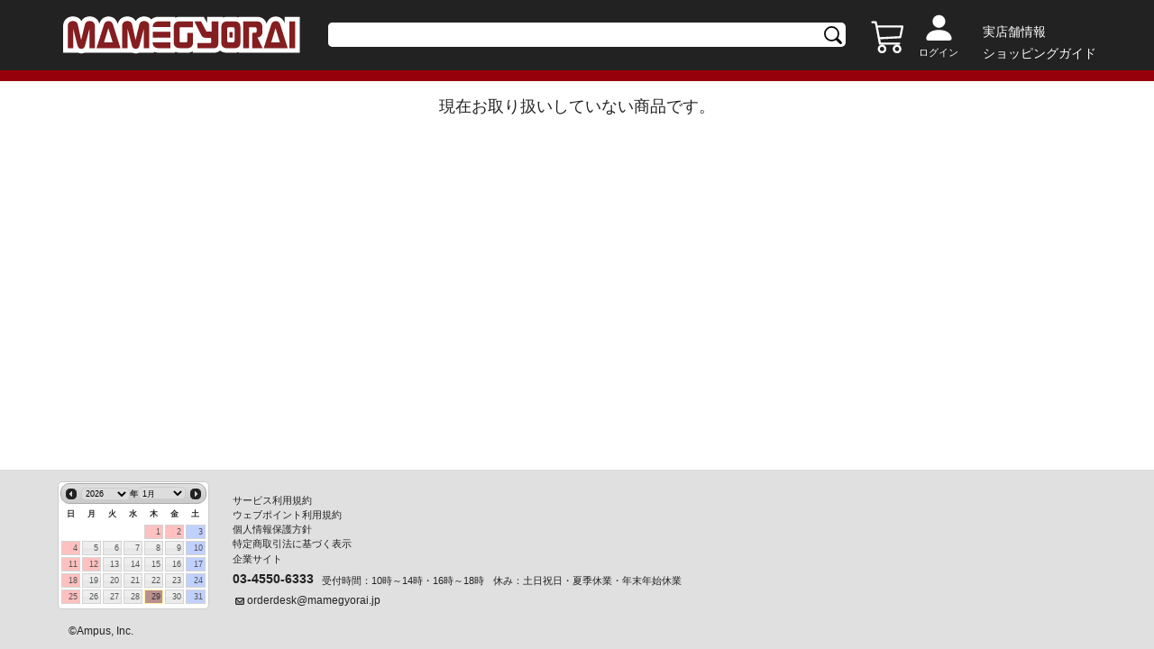

--- FILE ---
content_type: text/css;charset=UTF-8
request_url: https://mamegyorai.jp/assets/css/utility.css?ver=20250126
body_size: 3294
content:
/******************************************
border
******************************************/
.bd1{
	border: 1px solid #ccc;
}
.bt1{
	border-top: 1px solid #ccc;
}

.bb1{
	border-bottom: 1px solid #ccc;
}

/******************************************
clearfix
******************************************/
.clearfix::after {
  content: "";
  display: block;
  clear: both;
}
/******************************************
color
******************************************/
.color_danger{
	color: red;
}
.color_info{
	color: #007bff;
}
.color_primary{
	color: #565656;
}

.color_gray{
	color:#999;;
}
/******************************************
image
******************************************/
.fit-img{
	height: auto;
	width: 100%;
	vertical-align: middle;
	
}
.fit-max-img{
	height: auto;
	max-width: 100%;
}

/******************************************
banner
******************************************/
.banner {
    aspect-ratio: 20/9; /* 画像のアスペクト比を指定 */
}

.banner a img{
  width: 100%; /* 画像の幅をコンテナ要素に合わせる */
  object-fit: cover; /* 画像をコンテナ要素に合わせて拡大・縮小する */
}

/******************************************
square
******************************************/
.square{
	width: 95%; /* 正方形の一辺の長さ */
	aspect-ratio: 1 / 1; /* 幅と同じ比率を設定 */
	position: relative; /* 相対位置指定 */
	border: 1px double #ccc;
	overflow: hidden;
}
.square a img {
  position: absolute; /* 絶対位置指定 */
	top: 50%; /* 上端位置を中央に */
	left: 50%; /* 左端位置を中央に */
	transform: translate(-50%, -50%); /* 中央揃え */
	max-width: 100%; /* 画像幅が親要素を超えないように */
	max-height: 100%; /* 画像高さが親要素を超えないように */
	object-fit: cover;
}
.square img {
  position: absolute; /* 絶対位置指定 */
	top: 50%; /* 上端位置を中央に */
	left: 50%; /* 左端位置を中央に */
	transform: translate(-50%, -50%); /* 中央揃え */
	max-width: 100%; /* 画像幅が親要素を超えないように */
	max-height: 100%; /* 画像高さが親要素を超えないように */
	object-fit: cover;
}



/******************************************
margin
******************************************/
/*margin*/
.m5 {
  margin: 5em;
}

.m4 {
  margin: 4em;
}

.m3 {
  margin: 3em;
}

.m2 {
  margin: 2em;
}

.m1 {
  margin: 1em;
}

.m05 {
    margin: .5em;
}

/*margin pc only*/
@media screen and (min-width: 769px) {
  .m5-pc {
    margin: 5em;
  }

  .m4-pc {
    margin: 4em;
  }

  .m3-pc {
    margin: 3em;
  }

  .m2-pc {
    margin: 2em;
  }

  .m1-pc {
    margin: 1em;
  }
  
   .m05-pc {
    margin: .5em;
  }
}
/*margin sp only*/
@media screen and (max-width: 768px) {
  .m5-sp {
    margin: 5em;
  }

  .m4-sp {
    margin: 4em;
  }

  .m3-sp {
    margin: 3em;
  }

  .m2-sp {
    margin: 2em;
  }

  .m1-sp {
    margin: 1em;
  }
  
   .m05-sp {
    margin: .5em;
  }
}
/*margin-bottom*/
.mb5 {
  margin-bottom: 5em;
}

.mb4 {
  margin-bottom: 4em;
}

.mb3 {
  margin-bottom: 3em;
}

.mb2 {
  margin-bottom: 2em;
}

.mb1 {
  margin-bottom: 1em;
}

.mb05 {
  margin-bottom: .5em;
}

/*margin-bottom pc only*/
@media screen and (min-width: 769px) {
  .mb5-pc {
    margin-bottom: 5em;
  }

  .mb4-pc {
    margin-bottom: 4em;
  }

  .mb3-pc {
    margin-bottom: 3em;
  }

  .mb2-pc {
    margin-bottom: 2em;
  }

  .mb1-pc {
    margin-bottom: 1em;
  }
  
  .mb05-pc {
  	margin-bottom: .5em;
  }
}
/*margin-bottom sp only*/
@media screen and (max-width: 768px) {
  .mb5-sp {
    margin-bottom: 5em;
  }

  .mb4-sp {
    margin-bottom: 4em;
  }

  .mb3-sp {
    margin-bottom: 3em;
  }

  .mb2-sp {
    margin-bottom: 2em;
  }

  .mb1-sp {
    margin-bottom: 1em;
  }
  
  .mb05-sp {
  	margin-bottom: .5em;
  }
}
/*margin-left*/
.ml5 {
  margin-left: 5em;
}

.ml4 {
  margin-left: 4em;
}

.ml3 {
  margin-left: 3em;
}

.ml2 {
  margin-left: 2em;
}

.ml1 {
  margin-left: 1em;
}

.ml05 {
  margin-left: .5em;
}

/*margin-left pc only*/
@media screen and (min-width: 769px) {
  .ml5-pc {
    margin-left: 5em;
  }

  .ml4-pc {
    margin-left: 4em;
  }

  .ml3-pc {
    margin-left: 3em;
  }

  .ml2-pc {
    margin-left: 2em;
  }

  .ml1-pc {
    margin-left: 1em;
  }
  
  .ml05-pc {
  margin-left: .5em;
}
}
/*margin-left sp only*/
@media screen and (max-width: 768px) {
  .ml5-sp {
    margin-left: 5em;
  }

  .ml4-sp {
    margin-left: 4em;
  }

  .ml3-sp {
    margin-left: 3em;
  }

  .ml2-sp {
    margin-left: 2em;
  }

  .ml1-sp {
    margin-left: 1em;
  }
  
  .ml05-sp {
  margin-left: .5em;
}
}
/*margin-right*/
.mr5 {
  margin-right: 5em;
}

.mr4 {
  margin-right: 4em;
}

.mr3 {
  margin-right: 3em;
}

.mr2 {
  margin-right: 2em;
}

.mr1 {
  margin-right: 1em;
}

.mr05 {
  margin-right: .5em;
}

/*margin-right pc only*/
@media screen and (min-width: 769px) {
  .mr5-pc {
    margin-right: 5em;
  }

  .mr4-pc {
    margin-right: 4em;
  }

  .mr3-pc {
    margin-right: 3em;
  }

  .mr2-pc {
    margin-right: 2em;
  }

  .mr1-pc {
    margin-right: 1em;
  }
  
  .mr05-pc {
    margin-right: .5em;
  }
}
/*margin-right sp only*/
@media screen and (max-width: 768px) {
  .mr5-sp {
    margin-right: 5em;
  }

  .mr4-sp {
    margin-right: 4em;
  }

  .mr3-sp {
    margin-right: 3em;
  }

  .mr2-sp {
    margin-right: 2em;
  }

  .mr1-sp {
    margin-right: 1em;
  }
  
  .mr05-sp {
    margin-right: .5em;
  }
  
  .mr03-sp {
    margin-right: .3em;
  }
}
/*margin-top*/
.mt10 {
  margin-top: 10em;
}
.mt5 {
  margin-top: 5em;
}

.mt4 {
  margin-top: 4em;
}

.mt3 {
  margin-top: 3em;
}

.mt2 {
  margin-top: 2em;
}

.mt1 {
  margin-top: 1em;
}
.mt05 {
	margin-top: .5em;
}
.mt03 {
	margin-top: .3em;
}
/*margin-top pc only*/
@media screen and (min-width: 769px) {
  .mt10-pc {
    margin-top: 10em;
  }
  .mt5-pc {
    margin-top: 5em;
  }

  .mt4-pc {
    margin-top: 4em;
  }

  .mt3-pc {
    margin-top: 3em;
  }

  .mt2-pc {
    margin-top: 2em;
  }

  .mt1-pc {
    margin-top: 1em;
  }
  
  .mt05-pc {
	margin-top: .5em;
  }
  
  .mt03-pc {
	margin-top: .3em;
  }
}
/*margin-top sp only*/
@media screen and (max-width: 768px) {
  .mt5-sp {
    margin-top: 5em;
  }

  .mt4-sp {
    margin-top: 4em;
  }

  .mt3-sp {
    margin-top: 3em;
  }

  .mt2-sp {
    margin-top: 1em;
  }

  .mt1-sp {
    margin-top: 1em;
  }
  
  .mt05-sp {
	margin-top: .5em;
  }
  
  .mt03-sp {
	margin-top: .3em;
  }
}
/*margin vertical*/
.mv5 {
  margin: 5em auto;
}

.mv4 {
  margin: 4em auto;
}

.mv3 {
  margin: 3em auto;
}

.mv2 {
  margin: 2em auto;
}

.mv1 {
  margin: 1em auto;
}

/*margin-vertical pc only*/
@media screen and (min-width: 769px) {
  .mv5-pc {
    margin: 5em auto;
  }

  .mv4-pc {
    margin: 4em auto;
  }

  .mv3-pc {
    margin: 3em auto;
  }

  .mv2-pc {
    margin: 2em auto;
  }

  .mv1-pc {
    margin: 1em auto;
  }
}
/*margin-vertical sp only*/
@media screen and (max-width: 768px) {
  .mv5-sp {
    margin: 5em auto;
  }

  .mv4-sp {
    margin: 4em auto;
  }

  .mv3-sp {
    margin: 3em auto;
  }

  .mv2-sp {
    margin: 2em auto;
  }

  .mv1-sp {
    margin: 1em auto;
  }
}
/*margin-horizon*/
.mh5 {
  margin: auto 5em;
}

.mh4 {
  margin: auto 4em;
}

.mh3 {
  margin: auto 3em;
}

.mh2 {
  margin: auto 2em;
}

.mh1 {
  margin: auto 1em;
}

/*margin-horizon pc only*/
@media screen and (min-width: 769px) {
  .mh5-pc {
    margin: auto 5em;
  }

  .mh4-pc {
    margin: auto 4em;
  }

  .mh3-pc {
    margin: auto 3em;
  }

  .mh2-pc {
    margin: auto 2em;
  }

  .mh1-pc {
    margin: auto 1em;
  }
}
/*margin-horizon sp only*/
@media screen and (max-width: 768px) {
  .mh5-sp {
    margin: auto 5em;
  }

  .mh4-sp {
    margin: auto 4em;
  }

  .mh3-sp {
    margin: auto 3em;
  }

  .mh2-sp {
    margin: auto 2em;
  }

  .mh1-sp {
    margin: auto 1em;
  }
}
/******************************************
padding
******************************************/
/*padding*/
.p5 {
  padding: 5em;
}

.p4 {
  padding: 4em;
}

.p3 {
  padding: 3em;
}

.p2 {
  padding: 2em;
}

.p1 {
  padding: 1em;
}

.p05 {
  padding: .5em;
}

/*padding pc only*/
@media screen and (min-width: 769px) {
  .p5-pc {
    padding: 5em;
  }

  .p4-pc {
    padding: 4em;
  }

  .p3-pc {
    padding: 3em;
  }

  .p2-pc {
    padding: 2em;
  }

  .p1-pc {
    padding: 1em;
  }
  
  .p05-pc {
    padding: .5em;
  }
}
/*padding sp only*/
@media screen and (max-width: 768px) {
  .p5-sp {
    padding: 5em;
  }

  .p4-sp {
    padding: 4em;
  }

  .p3-sp {
    padding: 3em;
  }

  .p2-sp {
    padding: 2em;
  }

  .p1-sp {
    padding: 1em;
  }
  
  .p05-sp {
    padding: .5em;
  }
}
/*padding-bottom*/
.pb5 {
  padding-bottom: 5em;
}

.pb4 {
  padding-bottom: 4em;
}

.pb3 {
  padding-bottom: 3em;
}

.pb2 {
  padding-bottom: 2em;
}

.pb1 {
  padding-bottom: 1em;
}

/*padding-bottom pc only*/
@media screen and (min-width: 769px) {
  .pb5-pc {
    padding-bottom: 5em;
  }

  .pb4-pc {
    padding-bottom: 4em;
  }

  .pb3-pc {
    padding-bottom: 3em;
  }

  .pb2-pc {
    padding-bottom: 2em;
  }

  .pb1-pc {
    padding-bottom: 1em;
  }
}
/*padding-bottom sp only*/
@media screen and (max-width: 768px) {
  .pb5-sp {
    padding-bottom: 5em;
  }

  .pb4-sp {
    padding-bottom: 4em;
  }

  .pb3-sp {
    padding-bottom: 3em;
  }

  .pb2-sp {
    padding-bottom: 2em;
  }

  .pb1-sp {
    padding-bottom: 1em;
  }
}
/*padding-left*/
.pl5 {
  padding-left: 5em;
}

.pl4 {
  padding-left: 4em;
}

.pl3 {
  padding-left: 3em;
}

.pl2 {
  padding-left: 2em;
}

.pl1 {
  padding-left: 1em;
}
.pl05 {
  padding-left: .5em;
}
.pl03 {
  padding-left: .3em;
}

/*padding-left pc only*/
@media screen and (min-width: 769px) {
  .pl5-pc {
    padding-left: 5em;
  }

  .pl4-pc {
    padding-left: 4em;
  }

  .pl3-pc {
    padding-left: 3em;
  }

  .pl2-pc {
    padding-left: 2em;
  }

  .pl1-pc {
    padding-left: 1em;
  }
  
  .pl05-pc {
    padding-left: 0.5em;
  }
  
  .pl03-pc {
    padding-left: 0.3em;
  }
}
/*padding-left sp only*/
@media screen and (max-width: 768px) {
  .pl5-sp {
    padding-left: 5em;
  }

  .pl4-sp {
    padding-left: 4em;
  }

  .pl3-sp {
    padding-left: 3em;
  }

  .pl2-sp {
    padding-left: 2em;
  }

  .pl1-sp {
    padding-left: 1em;
  }
  
  .pl05-sp {
    padding-left: 0.5em;
  }
  
  .pl03-sp {
    padding-left: 0.3em;
  }
}
/*padding-right*/
.pr5 {
  padding-right: 5em;
}

.pr4 {
  padding-right: 4em;
}

.pr3 {
  padding-right: 3em;
}

.pr2 {
  padding-right: 2em;
}

.pr1 {
  padding-right: 1em;
}
.pr05 {
  padding-right: 0.5em;
}
.pr03 {
  padding-right: 0.3em;
}

/*padding-right pc only*/
@media screen and (min-width: 769px) {
  .pr5-pc {
    padding-right: 5em;
  }

  .pr4-pc {
    padding-right: 4em;
  }

  .pr3-pc {
    padding-right: 3em;
  }

  .pr2-pc {
    padding-right: 2em;
  }

  .pr1-pc {
    padding-right: 1em;
  }

  .pr05-pc {
    padding-right: 0.5em;
  }

  .pr03-pc {
    padding-right: 0.3em;
  }
}
/*padding-right sp only*/
@media screen and (max-width: 768px) {
  .pr5-sp {
    padding-right: 5em !important;
  }

  .pr4-sp {
    padding-right: 4em !important;
  }

  .pr3-sp {
    padding-right: 3em !important;
  }

  .pr2-sp {
    padding-right: 2em !important;
  }

  .pr1-sp {
    padding-right: 1em !important;
  }
  
  .pr05-sp {
    padding-right: 0.5em !important;
  }
  .pr03-sp {
    padding-right: 0.3em !important;
  }
}
/*padding-top*/
.pt5 {
  padding-top: 5em !important;
}

.pt4 {
  padding-top: 4em !important;
}

.pt3 {
  padding-top: 3em !important;
}

.pt2 {
  padding-top: 2em !important;
}

.pt1 {
  padding-top: 1em !important;
}
.pt05 {
  padding-top: .5em !important;
}
.pt03 {
  padding-top: .3em !important;
}

.pt10p {
  padding-top: 10px !important;
}

/*padding-top pc only*/
@media screen and (min-width: 769px) {
  .pt5-pc {
    padding-top: 5em;
  }

  .pt4-pc {
    padding-top: 4em;
  }

  .pt3-pc {
    padding-top: 3em;
  }

  .pt2-pc {
    padding-top: 2em;
  }

  .pt1-pc {
    padding-top: 1em;
  }

  .pt05-pc {
    padding-top: .5em;
  }

  .pt03-pc {
    padding-top: .3em;
  }
}
/*padding-top sp only*/
@media screen and (max-width: 768px) {
  .pt5-sp {
    padding-top: 5em;
  }

  .pt4-sp {
    padding-top: 4em;
  }

  .pt3-sp {
    padding-top: 3em;
  }

  .pt2-sp {
    padding-top: 2em;
  }

  .pt1-sp {
    padding-top: 1em;
  }

  .pt05-sp {
    padding-top: .5em;
  }

  .pt03-sp {
    padding-top: .3em;
  }
}
/*padding-horizon*/
.ph5 {
  padding: 0 5em;
}

.ph4 {
  padding: 0 4em;
}

.ph3 {
  padding: 0 3em;
}

.ph2 {
  padding: 0 2em;
}

.ph1 {
  padding: 0 1em;
}

/*padding-horizon pc only*/
@media screen and (min-width: 769px) {
  .ph5-pc {
    padding: 0 5em;
  }

  .ph4-pc {
    padding: 0 4em;
  }

  .ph3-pc {
    padding: 0 3em;
  }

  .ph2-pc {
    padding: 0 2em;
  }

  .ph1-pc {
    padding: 0 1em;
  }
}
/*padding-horizon sp only*/
@media screen and (max-width: 768px) {
  .ph5-sp {
    padding: 0 5em;
  }

  .ph4-sp {
    padding: 0 4em;
  }

  .ph3-sp {
    padding: 0 3em;
  }

  .ph2-sp {
    padding: 0 2em;
  }

  .ph1-sp {
    padding: 0 1em;
  }
}
/*padding-vertical*/
.pv5 {
  padding: 5em 0;
}

.pv4 {
  padding: 4em 0;
}

.pv3 {
  padding: 3em 0;
}

.pv2 {
  padding: 2em 0;
}

.pv1 {
  padding: 1em 0;
}

/*padding-vertical pc only*/
@media screen and (min-width: 769px) {
  /*padding vertical*/
  .pv5-pc {
    padding: 5em 0;
  }

  .pv4-pc {
    padding: 4em 0;
  }

  .pv3-pc {
    padding: 3em 0;
  }

  .pv2-pc {
    padding: 2em 0;
  }

  .pv1-pc {
    padding: 1em 0;
  }
}
/*padding-vertical sp only*/
@media screen and (max-width: 768px) {
  /*padding vertical*/
  .pv5-sp {
    padding: 5em 0;
  }

  .pv4-sp {
    padding: 4em 0;
  }

  .pv3-sp {
    padding: 3em 0;
  }

  .pv2-sp {
    padding: 2em 0;
  }

  .pv1-sp {
    padding: 1em 0;
  }
}
/******************************************
text
******************************************/
/*position*/
.text-center {
  text-align: center;
}
@media screen and (min-width:769px){
	.text-center-pc {
		text-align: center;
	}
}
@media screen and (max-width:768px){
	.text-center-sp {
		text-align: center;
	}
}
.text-left {
  text-align: left;
}

.text-right {
  text-align: right;
}

/*size*/
/*size*/
.text-8  {font-size:  .615em;}
.text-10 {font-size:  .769em;}
.text-12 {font-size:  .923em;}
.text-14 {font-size: 1.076em;}
.text-16 {font-size: 1.231em;}
.text-18 {font-size: 1.384em;}
.text-20 {font-size: 1.538em;}
.text-22 {font-size: 1.692em;}
.text-24 {font-size: 1.846em;}
.text-30 {font-size: 2.307em;}
.text-36 {font-size: 2.769em;}

.yen.text-8  {font-size:  .307em;}
.yen.text-10 {font-size:  .461em;}
.yen.text-12 {font-size:  .615em;}
.yen.text-14 {font-size:  .769em;}
.yen.text-16 {font-size:  .923em;}
.yen.text-18 {font-size: 1.076em;}
.yen.text-20 {font-size: 1.231em;}
.yen.text-22 {font-size: 1.384em;}
.yen.text-24 {font-size: 1.538em;}
.yen.text-30 {font-size: 1.692em;}
.yen.text-36 {font-size: 1.846em;}

@media screen and (min-width: 769px) {	
.text-8-pc  {font-size:  .615em;}
.text-10-pc {font-size:  .769em;}
.text-12-pc {font-size:  .923em;}
.text-14-pc {font-size: 1.076em;}
.text-16-pc {font-size: 1.231em;}
.text-18-pc {font-size: 1.384em;}
.text-20-pc {font-size: 1.538em;}
.text-22-pc {font-size: 1.692em;}
.text-24-pc {font-size: 1.846em;}
.text-30-pc {font-size: 2.307em;}
.text-36-pc {font-size: 2.769em;}
}

@media screen and (min-width: 769px) {	
.yen.text-8-pc  {font-size:  .307em;}
.yen.text-10-pc {font-size:  .461em;}
.yen.text-12-pc {font-size:  .615em;}
.yen.text-14-pc {font-size:  .769em;}
.yen.text-16-pc {font-size:  .923em;}
.yen.text-18-pc {font-size: 1.076em;}
.yen.text-20-pc {font-size: 1.231em;}
.yen.text-22-pc {font-size: 1.384em;}
.yen.text-24-pc {font-size: 1.538em;}
.yen.text-30-pc {font-size: 1.692em;}
.yen.text-36-pc {font-size: 1.846em;}
}

@media screen and (max-width: 768px) {
.text-8-sp  {font-size:  .615em;}
.text-10-sp {font-size:  .769em;}
.text-12-sp {font-size:  .923em;}
.text-14-sp {font-size: 1.076em;}
.text-16-sp {font-size: 1.231em;}
.text-18-sp {font-size: 1.384em;}
.text-20-sp {font-size: 1.538em;}
.text-22-sp {font-size: 1.692em;}
.text-24-sp {font-size: 1.846em;}
.text-30-sp {font-size: 2.307em;}
.text-36-sp {font-size: 2.769em;}
}

@media screen and (max-width: 768px) {
.yen.text-8-sp  {font-size:  .307em}
.yen.text-10-sp {font-size:  .461em}
.yen.text-12-sp {font-size:  .615em;}
.yen.text-14-sp {font-size:  .769em;}
.yen.text-16-sp {font-size:  .923em;}
.yen.text-18-sp {font-size: 1.076em;}
.yen.text-20-sp {font-size: 1.231em;}
.yen.text-22-sp {font-size: 1.384em;}
.yen.text-24-sp {font-size: 1.538em;}
.yen.text-30-sp {font-size: 1.692em;}
.yen.text-36-sp {font-size: 1.846em;}
}

/*weight*/
.text-normal {
  font-weight: normal;
}

.text-bold {
  font-weight: bold;
}

/******************************************
width
******************************************/
.w100 {
  width: 100%;
}
@media screen and (max-width: 768px) {
	.w100-sp{
		width: 100%;
	}
}
.w95 {
  width: 95%;
}
@media screen and (max-width: 768px) {
	.w95-sp{
		width: 95%;
	}
}
.w90 {
  width: 90%;
}
@media screen and (max-width: 768px) {
	.w90-sp{
		width: 90%;
	}
}
.w80 {
  width: 80%;
}
@media screen and (max-width: 768px) {
	.w80-sp{
		width: 80%;
	}
}
.w70 {
  width: 70%;
}
@media screen and (min-width: 769px) {
	.w70-pc{
		width: 70%;
	}
}
@media screen and (max-width: 768px) {
	.w70-sp{
		width: 70%;
	}
}
.w50 {
  width: 50%;
}
@media screen and (min-width: 769px) {
	.w50-pc{
		width: 50%;
	}
}
@media screen and (max-width: 768px) {
	.w50-sp{
		width: 50%;
	}
}
.w40 {
  width: 40%;
}
@media screen and (min-width: 769px) {
	.w40-pc{
		width: 40%;
	}
}
@media screen and (max-width: 768px) {
	.w40-sp{
		width: 40%;
	}
}

.w35 {
  width: 35%;
}
@media screen and (min-width: 769px) {
	.w35-pc{
		width: 35%;
	}
}
@media screen and (max-width: 768px) {
	.w35-sp{
		width: 35%;
	}
}

.w30 {
  width: 30%;
}
@media screen and (min-width: 769px) {
	.w30-pc{
		width: 30%;
	}
}
@media screen and (max-width: 768px) {
	.w30-sp{
		width: 30%;
	}
}

.w25 {
  width: 25%;
}
@media screen and (min-width: 769px) {
	.w25-pc{
		width: 25%;
	}
}
@media screen and (max-width: 768px) {
	.w25-sp{
		width: 25%;
	}
}

.w20 {
  width: 20%;
}
@media screen and (min-width: 769px) {
	.w20-pc{
		width: 20%;
	}
}
@media screen and (max-width: 768px) {
	.w20-sp{
		width: 20%;
	}
}

.w15 {
  width: 15%;
}
@media screen and (min-width: 769px) {
	.w15-pc{
		width: 15%;
	}
}
@media screen and (max-width: 768px) {
	.w15-sp{
		width: 15%;
	}
}
/******************************************
display
******************************************/
.pc-only {
  display: inherit;
}
@media screen and (max-width: 768px) {
  .pc-only {
    display: none;
  }
}

.sp-only {
  display: none;
}
@media screen and (max-width: 768px) {
  .sp-only {
    display: inherit;
  }
}

/******************************************
vertical-align
******************************************/
.va-t {
  vertical-align: top;
}

@media screen and (min-width: 769px) {
	.va-t-pc{
		vertical-align: top;
	}
}
@media screen and (max-width: 768px) {
	.va-t-sp{
		vertical-align: top;
	}
}

.va-m {
  vertical-align: middle;
}

@media screen and (min-width: 769px) {
	.va-m-pc{
		vertical-align: middle;
	}
}
@media screen and (max-width: 768px) {
	.va-m-sp{
		vertical-align: middle;
	}
}

.va-b {
  vertical-align: bottom;
}

@media screen and (min-width: 769px) {
	.va-b-pc{
		vertical-align: bottom;
	}
}
@media screen and (max-width: 768px) {
	.va-b-sp{
		vertical-align: bottom;
	}
}

/******************************************
min-width
******************************************/
.mw20p{
	min-width: 20px;
}

/******************************************
取り消し線
******************************************/
.line-through{
	display: inline-block;
    position: relative;
}

.line-through::before {
    content: '';
    position: absolute;
    top: 40%;
    left: 0;
    right: 0;
    height: 1px;
    background-color: black;
    transform: translateY(-50%);
}


--- FILE ---
content_type: application/javascript;charset=UTF-8
request_url: https://mamegyorai.jp/assets/js/common.js?ver=20250126
body_size: 4961
content:
/**
 * 同期通信でPOSTリクエストを投げます。
 * @param target 必須 イベント発生オブジェクト
 * @param action 任意 コントローラのアクション名
 * @returns
 */
function submit(target,action){
	var $loading = $("#loading");
	$loading.addClass("on");
	try {
		var $target = $(target)
		var $form = $target.closest("form");
		var url = $form.attr('action');
	
		var params = $form.serialize();
		var tagName = $target[0].tagName
		if (action === undefined) {
			if (tagName == "INPUT") {
				var type = $target.attr("type");
				if (type == "button" || type == "image" || submit){
					params += "&"+$target.attr("name") + "=" + $target.val();
				}
			}
			else if (tagName == "button") {
				params += "&"+$target.attr("name") + "=" + $target.val();
			}
		} else {
			params += "&"+action + "=" + action;
		}
		
		$.ajax({
			type : "post",
			url : url,
			dataType : "html",
			data:params,
			async: true,
			success : function(data) {
				document.open();
				document.write(data);
				document.close();
				$loading.removeClass("on");
			},
		    error : function(data){
				$loading.removeClass("on");
				console.log(data);
		    }
	
		});
		
	} catch(e){
		$loading.removeClass("on");
	}

}
/**
 * 非同期通信でPOSTリクエストを投げます。
 * @param method メソッド名
 * @param params パラメータ
 * @param form form
 * @returns
 */
function ajaxPost(target, callback, action){
	var $target = $(target);
	var $form = $target.closest("form");
	var url = $form.attr('action');

	var formData = $form.serialize();
	if (action === undefined) {
		formData += "&"+$target.attr("name") + "=" + $target.val();
	} else {
		formData += "&"+action + "=" + action;
	}


	var $spinners = $("#spinners");
	$spinners.removeClass("hide");
	$.ajax({
		type : "post",
		url : url,
		dataType : "html",
		data:formData,
		success : function(data) {
			$spinners.addClass("hide");
			callback(data);
		},
		error : function(data){
			$spinners.addClass("hide");
			console.log(data);
		}
	});
}
function setCart(data,hideDailog){
	var json = JSON.parse(data);
	if (json.status!=0){
		return;
	}
	if (json.count === undefined) {
		return;
	}
	if (json.count == null) {
		return;
	}
	
	var $num = $(".cart_num");
	var val = json.count.toInt();
	$num.text(val);
	
	if (val == 0) {
		$num.addClass("hide");
	} else {
		if (isEmpty(hideDailog)){
	 		$("#confirmAddCartDialog").modal('show');
		}
		$num.removeClass("hide");
	}
}
 
function initPagerEvent(parent){
/*	
	//ページャ表示行変更
	parent.find(".com-pager-js .com-pager-dispcount-js").change(function(){
		$("#pageCount").val(1);
		doSubmit(this,"doPagingSizeChange");
		return false;
	});
	
	//ページリンク
	parent.find(".com-pager-js a:not(.btn_grid_list)").on('click',function(event){
		var page = $(this).data('page');
		$(this).closest("form").find("#pageCount").val(page);

		doSubmit(this,"doPageChange");
		
		return false;
    });
    
    //フィルター
    parent.find(".com-pager-js .com-filter-js").change(function(){
		doSubmit(this,"doPageFilter");
		return false;
	});
	
	function doSubmit(obj,action) {
		var form = $(obj).closest("form");
		form.find(".js-pager-hidden").remove();
		var hidden = $("<input type='hidden' class='js-pager-hidden'>").attr("name",action).val(action);
		form.append(hidden);
		submit(hidden);
	}
*/	
	
}

//配送料金の計算
function calcHaisoAmount(){
	
	let nomalHaisoAmount = null;
	let nomalPrice = 0;
	let $chumonItemInfo = null;
	let kobetuAmount=0;
	
	var param = getHaisoParam();
	
	if (param == null) {
		return null;
	}
	
	param.brandId	= $('.ctl-brandId-js').val();
	param.shopCd	= $(".ctl-shopCd-js").val();
	
	//商品別配送料
	$('.chumon-item.show-item').each(function(){
		
		let $haisoAmount = $(this).find('.ctl-haisoAmount-js');
		let includeAmount= 0;
		
		//在庫非管理商品は配送料がかからない
		let nonZaikoFlg =$(this).find(".ctl-nonZaikoFlg-js ").val();
		if (nonZaikoFlg == "true" || nonZaikoFlg == true) {
			return;
		}
		//個別配送料が設定されている場合は通常配送料金算出は無料
		let kobetsuHaisoAmount = $(this).find('.ctl-kobetsuHaisoAmount-js').val();
		if(kobetsuHaisoAmount != undefined && kobetsuHaisoAmount != ""){
			let amount  = kobetsuHaisoAmount.toInt() * $(this).find(".ctl-chumonNum-js").val().toInt();
			$haisoAmount.val(amount);
			kobetuAmount = kobetuAmount + amount;
			return;
			
		}else{
			//同梱不可は別配送料金
			let notIncludeFlg =$(this).find(".ctl-notIncludeFlg-js").val();
			if( notIncludeFlg == "true" || notIncludeFlg == true){
				param.price 	= $(this).find('.ctl-price-js').val();
				includeAmount = stem.getCustomerHaisoAmount(param.shopCd,param.todofukenCd,param.zipCd,param.price);
				$haisoAmount.val(includeAmount);
			}
		}
		
		//通常配送料を算出するための金額を加算
		if (kobetuAmount <=0) {
			if(includeAmount==0){
				let price = $(this).find(".ctl-price-js").val();
				nomalPrice = nomalPrice + price.toInt();
				
				if($chumonItemInfo == null){
					//最初の１行のオブジェクトを保持する
					$chumonItemInfo = $(this).find('.chumon-item-info');
				}
			}
		}
	});
	
	//同梱商品の配送料
	if(kobetuAmount ==0 && nomalPrice > 0){
		param.price = nomalPrice;
		var haisoAmount = stem.getCustomerHaisoAmount(param.shopCd,param.todofukenCd,param.zipCd,param.price);
		$chumonItemInfo.find('.ctl-haisoAmount-js').val(haisoAmount);
	}
}

/**
 * 配送パラメータ作成
 */
function getHaisoParam(){
	var zipCd		= $(".ctl-haisoZip-js").val();
	var todofukenCd	= $(".ctl-haisoTodofukenCd-js").val();

	if (isEmpty(zipCd) || isEmpty(todofukenCd)){
		return null;
	}

	return {
		 zipCd       : zipCd
		,todofukenCd : todofukenCd
	};
}


//代引料金
function calcDaibiki(shibaraiKbn){
	
	if(shibaraiKbn != "1"){
		$('.chumon-item.show-item').each(function(){
			$(this).find('.ctl-daibikiAmount-js').val("");
		});
		return;
	}
	
//	let totalDaibikiAmount = 0;
	let totalPrice= 0;
	let $topDaibikiAmount = null;
	
	$('.chumon-item.show-item').each(function(){
		
		$daibikiAmount = $(this).find('.ctl-daibikiAmount-js');
		
		var rowPrice = $(this).find('.ctl-price-js').val().toInt();
		var kobetsuHaisoAmount= $(this).find('.ctl-kobetsuHaisoAmount-js ').val();
		
		if(kobetsuHaisoAmount != undefined && kobetsuHaisoAmount != ""){
			rowPrice += kobetsuHaisoAmount.toInt();
		}
		
		//在庫非管理商品は代引き手数料がかからない
		let nonZaikoFlg =$(this).find("nonZaikoFlg").val();
		
		if (nonZaikoFlg == "true" || nonZaikoFlg == true) {
			return;
		}
		
		//同梱不可は別代引手数料
		let notIncludeFlg =$(this).find(".ctl-notIncludeFlg-js").val();
		if( notIncludeFlg == "true" || notIncludeFlg == true){
			var amount = daisouAmount(rowPrice);
			if (amount != null) {
				$daibikiAmount.val(amount);
				
			}
		}else{
			if($topDaibikiAmount == null){
				if(notIncludeFlg == undefined || notIncludeFlg =="false"){
					if(nonZaikoFlg == undefined || nonZaikoFlg =="false"){
						$topDaibikiAmount = $(this).find('.ctl-daibikiAmount-js');
					}
				}
			}
			totalPrice += rowPrice.toInt();
		}
	});
	
	//同梱代引手数料
	var amount = daisouAmount(totalPrice);
	if ($topDaibikiAmount != null) {
		$topDaibikiAmount.val(amount)
	}
	
//	totalDaibikiAmount += amount.toInt();
	
//	$(".order_detail_table .showDaibikiAmount").text("￥" + totalDaibikiAmount.numFormat());
//  	$(".order_detail_table .ctl-daibikiAmount-js").val(totalDaibikiAmount);
}

/**
 * 代引手数料取得
 */
function daisouAmount(price){
	var param		= {};
	param.price		= price.toInt();
	param.shopCd	= $(".ctl-shopCd-js").val();
	if (isEmpty(param.shopCd)) {
		return null;
	}
	
	//代引手数料取得
	 return stem.getDaibikiAmount(param.shopCd,param.price);
	
}

//注文合計
function calcTotalAmount(){
	
	//初期化
	$(".order_detail_table .ctl-juchuAmount-js").val("");
	$(".order_detail_table .showJuchuAmount ").text("-");
	$(".order_detail_table .ctl-haisoAmount-js").val("");
	$('.order_detail_table .showHaisoAmount ').text("-");
	$(".order_detail_table .ctl-daibikiAmount-js").val("");
	$('.order_detail_table .ctl-showPointAmount-js').text("-");
	$(".order_detail_table .ctl-maebaraiAmount-js").val("");
	$('.order_detail_table .showMaebaraiAmount ').text("-");
	
	//商品合計金額
	let chumonAmaunt = 0;
	let nonTaxedPrice = 0;
	let taxAmount =0;
	let maebarai=0;
	let haisoAmount =0;
	let daibikiAmount =0;
	
	$('.chumon-item.show-item .chumon-item-info').each(function(){
		//アイテムの注文金額(単価*数量)
		let itemChumonAmount = $(this).find(".ctl-price-js").val().toInt();
		let itemNonTaxedPrice = $(this).find(".ctl-nonTaxedPrice-js").val().toInt();
		let itemTaxAmount = $(this).find(".ctl-taxAmount-js").val().toInt();
		let itemMaebarai = $(this).find(".ctl-maebaraiAmount-js ").val();
	
		chumonAmaunt = chumonAmaunt + itemChumonAmount;
		nonTaxedPrice = nonTaxedPrice + itemNonTaxedPrice;
		taxAmount = taxAmount + itemTaxAmount;
		
		//前払い金
		if(itemMaebarai != undefined && itemMaebarai != "" && itemMaebarai != "-"){
			maebarai = maebarai + itemMaebarai.toInt();
		}
		
		//送料合計
		let itemHaisoAmount = $(this).find(".ctl-haisoAmount-js").val();
		haisoAmount = haisoAmount + itemHaisoAmount.toInt();		
		//代引き合計
		let itemDaibikiAmount = $(this).find(".ctl-daibikiAmount-js").val();
		daibikiAmount = daibikiAmount + itemDaibikiAmount.toInt();
	});
	
	$('.order_detail_table .showPrice').text("￥" + chumonAmaunt.numFormat());
	$('.order_detail_table .ctl-price-js').val(chumonAmaunt);
	$('.order_detail_table .ctl-nonTaxedPrice-js ').val(nonTaxedPrice);
	$('.order_detail_table .ctl-taxAmount-js  ').val(taxAmount);
	$(".order_detail_table .ctl-haisoAmount-js").val(haisoAmount);
	
	if (!$('#todokesaki-3').prop("checked")){
		$('.order_detail_table .showHaisoAmount ').text("￥" + haisoAmount.numFormat());
	}

	
	$(".order_detail_table .ctl-daibikiAmount-js").val(daibikiAmount);
	if(daibikiAmount > 0){
		$('.order_detail_table .showDaibikiAmount').text("￥" + daibikiAmount.numFormat());
		$('.row-daibiki').removeClass('hide');
	}else{
		$('.row-daibiki').addClass('hide');
	}
	
	//前払い金
	$(".order_detail_table .ctl-maebaraiAmount-js").val(maebarai);
	$(".showMaebaraiAmount").text("￥" + maebarai.numFormat());
	if(maebarai == 0){
		$('.order_detail_table .maebarai').addClass('hide');
	}else{
		$('.order_detail_table .maebarai').removeClass('hide');
	}
	
	var juchuAmount = chumonAmaunt.toInt();
	juchuAmount = juchuAmount+ haisoAmount.toInt();
	juchuAmount = juchuAmount+ daibikiAmount.toInt();
	
	//ポイント設定
	setAllPointPay(juchuAmount,maebarai);
	
	var pointAmount = $('.ctl-pointAmount-js').val();
	
	$('.chumon-item.show-item .chumon-item-info .ctl-nebikiAmount-js').val("");
	if(pointAmount != undefined && pointAmount != "" && pointAmount !="-"){
		pointAmount = pointAmount.toInt();
		//受注金額より使用ポイントが多い場合は受注金額を設定
		if(pointAmount > juchuAmount){
			pointAmount = juchuAmount;
			$('.ctl-pointAmount-js').val(pointAmount);
			$('.ctl-inputPointAmount-js').val(pointAmount.numFormat());
		}

		let nebikiAmount = pointAmount;	
		$('.chumon-item.show-item .chumon-item-info').each(function(){
			let rowPrice 	= $(this).find(".ctl-price-js").val().toInt()
							+ $(this).find(".ctl-haisoAmount-js").val().toInt()
							+ $(this).find(".ctl-daibikiAmount-js").val().toInt();

			let rowNebikiAmount	= 0
			if (nebikiAmount != 0) {
				rowNebikiAmount = Math.min(rowPrice,nebikiAmount);
				rowPrice 		-= rowNebikiAmount;
				nebikiAmount	-= rowNebikiAmount;
				$(this).find(".ctl-nebikiAmount-js").val(rowNebikiAmount);
			}				
			
			
		});
		
		$(".order_detail_table .ctl-showPointAmount-js").text("-￥"+(pointAmount).numFormat());
		
		juchuAmount = juchuAmount - pointAmount.toInt();
	}
	
  	//支払金額
  	let payAmount = juchuAmount;
  	
  	let juchuKbn = $(".ctl-juchuKbn-js").val(); 
  	
  	if(juchuKbn =="3"){
	  	payAmount = payAmount - maebarai.toInt();
	}
 	
 	//受注金額(支払方法が全額ポイントの場合は支払金額が有効。それ以外は受注金額が有効)
 	let shiharaiKbn = $('input:radio[name="dto.shiharaiMethodKbn"]:checked').val();
 	if(shiharaiKbn == '11'){
		$(".order_detail_table .ctl-juchuAmount-js").val(payAmount);
	}else{
		$(".order_detail_table .ctl-juchuAmount-js").val(juchuAmount);
	}
  
  	$(".order_detail_table .ctl-payAmount-js").val(payAmount);
  	$(".order_detail_table .showPayAmount").text("￥" + payAmount.numFormat());

}

//取消ボタン
function cancelItem($target,data){
		
		//取消アイテムの表示処理
		let $parent = $target.closest('.chumon-item')
		$parent.removeClass('show-item');
		$parent.find('.ctl-delFlg-js ').val('true');
		
		//カート処理
		setCart(data,true);
		
		var json = JSON.parse(data);
		
		//お届け先区分
		if(json.nonTenpoUketoriFlg =="true"){
			$('#todokesaki-3').addClass('hide');
			$('label[for="todokesaki-3"]').addClass('hide');
		}else{
			$('#todokesaki-3').removeClass('hide');
			$('label[for="todokesaki-3"]').removeClass('hide');
		}
		
		let shiharaiKbn = $('input:radio[name="dto.shiharaiMethodKbn"]:checked').val();
		
		//配送料再計算
		calcHaisoAmount();
		//代引き手数料取得
		calcDaibiki(shiharaiKbn);
		calcTotalAmount();
		setChumonButton();
	
}

function setChumonButton(){
	
	//初期状態
	$("input[name='doConfirm']").prop("disabled", false);
	$("input[name='doFixed']").prop("disabled", false);
	let juchuKbn = $(".ctl-juchuKbn-js ").val();
	
	//戻るボタン制御
	let maebaraiAmount = $('.order_detail_table .ctl-maebaraiAmount-js').val();
	
	if(juchuKbn =="1"){
		if(maebaraiAmount == undefined || maebaraiAmount == "" || maebaraiAmount ==0){
			$("input[name='doBack']").addClass('hide');
		}else{
			$("input[name='doBack']").removeClass('hide');
		}
	}
		
	//お届け先が選択されていない
	let todokesakiKbn = $('.ctl-todokesakiKbn-js ').val();
	if(todokesakiKbn == undefined || todokesakiKbn==""){
		todokesakiKbn = $('input:radio[name="dto.todokesakiKbn"]:checked').val();
	}
	
	if(todokesakiKbn == undefined || todokesakiKbn==""){
		//在庫注文で都道府県が指定されていない場合は非活性
		if(juchuKbn != 1){
			$("input[name='doConfirm']").prop("disabled", true);
			$("input[name='doFixed']").prop("disabled", true);
		}
	}
	
	//支払方法
	let shiharaiKbn = $('.ctl-shiharaiMethodKbn-js').val();
	if(shiharaiKbn == undefined || shiharaiKbn==""){
		shiharaiKbn = $('input:radio[name="dto.shiharaiMethodKbn"]:checked').val();
	}
	
	//お支払い方法が指定されていない場合は非活性
	if(shiharaiKbn == undefined || shiharaiKbn==""){
		//店舗受取以外
		if(todokesakiKbn !=3){
			$("input[name='doConfirm']").prop("disabled", true);
			$("input[name='doFixed']").prop("disabled", true);
		}
	}
		
	//ご注文合計金額が0の場合は非活性
	let payAmount = $(".order_detail_table .ctl-payAmount-js").val();
	if(payAmount!==undefined && payAmount !=null && payAmount != ""){
		if(payAmount.toInt() ==0){
			$("input[name='doConfirm']").prop("disabled", false);
			$("input[name='doFixed']").prop("disabled", false);
		}
	}
}

function setFooterPicker($datepicker){
	var r = $.datepicker.regional["ja"];
	r.dateFormat = "yy年mm月dd日";
	r.changeMonth= true;
	r.changeYear= true;
	$.datepicker.setDefaults(r);

	let base = $("#base_context").data("base");
	if (!base && base == null) {
		return;
	}
	$.get(base + "api/calendar/holiday", function(holidaysData) {
		var r = $.datepicker.regional["ja"];
		r.beforeShowDay = beforeShowDayEx;
		r.beforeShow = beforeShowEx;
		$.datepicker.setDefaults(r);
		$datepicker.datepicker();

		function beforeShowEx() {
	        setTimeout(function(){
	            $('.ui-datepicker').css('z-index', 10);
	        }, 0);
	    }
		function beforeShowDayEx(date){
			if (date.getDay() == 0) {
				return [true, 'day-sunday', null];
			} else if (date.getDay() == 6) {
				return [true, 'day-saturday', null];
			}

			var holidays = Object.keys(holidaysData);
			for (var i = 0; i < holidays.length; i++) {
				var holiday = new Date(Date.parse(holidays[i]));
				if (holiday.getYear() == date.getYear() &&
						holiday.getMonth() == date.getMonth() &&
						holiday.getDate() == date.getDate()) {
					return [true, 'day-holiday', null];
				}
			}

			return [true, 'day-weekday', null];
		}
	});
}

//全額ポイント払いの制御
function setAllPointPay(juchuAmount,maebarai){
	
	let shiharaiKbn = $('input:radio[name="dto.shiharaiMethodKbn"]:checked').val();
	let txtRiyouKanoPoint = $('.ctl-riyouKanoPoint-js').val();
	let riyouKanoPoint = 0;
	if(!isEmpty(txtRiyouKanoPoint)){
		riyouKanoPoint = txtRiyouKanoPoint.toInt();
	}
	
	let payPointAmount= juchuAmount-maebarai;
	
	//全額ポイント払い
	if(!isEmpty(shiharaiKbn) && shiharaiKbn == '11'){
		//受注金額＞利用可能ポイントの場合は全額ポイント払いを解除
		if(!isEmpty(riyouKanoPoint) && payPointAmount > riyouKanoPoint){
			$('.ctl-pointAmount-js').val("");
			$('.ctl-inputPointAmount-js').val("");
			$('.ctl-inputPointAmount-js').prop('disabled', false);
			$("input[name='doPointReflect']").prop('disabled', false);
		}else{
			//全額ポイント払いのため、受注金額をポイントに設定
			$('.ctl-pointAmount-js').val(payPointAmount);
			$('.ctl-inputPointAmount-js').val(payPointAmount.numFormat());
			$('.ctl-inputPointAmount-js').prop('disabled', true);//自動ポイント入力後、使用不可
			$("input[name='doPointReflect']").prop('disabled', true);//point適用ボタンを使用不可
		}
	}else{
		//全額ポイント払い以外
		var inputPointAmount = $('.ctl-pointAmount-js').val();
		//ポイントが入力されていた場合
		if(inputPointAmount != undefined && inputPointAmount != "" && inputPointAmount !="-" && inputPointAmount !="0"){
			$('.ctl-pointAmount-js').val(inputPointAmount);
			$('.ctl-inputPointAmount-js').val(inputPointAmount.numFormat());
		}
		
		$('.ctl-inputPointAmount-js').prop('disabled', false);
		$("input[name='doPointReflect']").prop('disabled', false);
	}
}




--- FILE ---
content_type: image/svg+xml;charset=UTF-8
request_url: https://mamegyorai.jp/assets/images/logo.svg
body_size: 2450
content:
<?xml version="1.0" encoding="UTF-8"?>
<svg xmlns="http://www.w3.org/2000/svg" version="1.1" viewBox="0 0 186.57 33.57">
  <defs>
    <style>
      .cls-1 {
        fill: #fff;
      }

      .cls-2 {
        fill: #841e20;
      }

      .cls-3 {
        display: none;
      }
    </style>
  </defs>
  <!-- Generator: Adobe Illustrator 28.6.0, SVG Export Plug-In . SVG Version: 1.2.0 Build 709)  -->
  <g>
    <g id="_レイヤー_1" data-name="レイヤー_1" class="cls-3">
      <path class="cls-2" d="M182.83,3.04h-11.4v5.05l-.02-.06c-1.06-3.3-3.52-5.19-6.77-5.19s-5.74,1.89-6.81,5.22l-.09.3c-.93-3.33-3.6-5.31-7.38-5.31h-13.77v.5c-.95-.32-2.01-.5-3.19-.5h-5.29c-.19,0-.36.01-.58.03-.23,0-.47.02-.65.04-.38.04-.73.11-1.04.18l-.18.04c-.3.07-.58.18-.86.28v-.57h-12.05v4.56s-2.43-4.56-2.43-4.56h-17.7c-1.55,0-2.87.22-3.98.64v-.64h-12.57c-2.18,0-4.01.7-5.37,1.95-.03-.03-.06-.07-.09-.1-1.36-1.38-3.18-2.11-5.25-2.11-.67,0-1.32.07-1.94.2-1.99.43-3.56,1.6-4.5,3.31-.93-1.72-2.53-2.89-4.6-3.32-.62-.12-1.24-.19-1.87-.19-2.07,0-3.89.73-5.25,2.11-1,1.01-1.65,2.27-1.92,3.68l-.17-.55c-1.05-3.3-3.52-5.2-6.77-5.2s-5.75,1.89-6.81,5.22l-.13.42c-.28-1.37-.92-2.59-1.89-3.58-1.36-1.38-3.18-2.12-5.25-2.12-.68,0-1.31.06-1.94.2-1.99.43-3.55,1.6-4.49,3.31-.93-1.72-2.53-2.89-4.6-3.32-.62-.12-1.24-.19-1.87-.19-2.07,0-3.89.73-5.25,2.11-1.35,1.37-2.07,3.19-2.07,5.26v20.42h11.19v-.05c.77.35,1.63.53,2.55.53s1.82-.18,2.61-.53v.06h4.13,0s27.66,0,27.66,0h0s4.15,0,4.15,0v-.05c.77.35,1.63.53,2.55.53s1.82-.18,2.61-.53v.06h11.18v-.73c1.15.48,2.5.74,4.01.74h11.95v-.73c1.16.47,2.5.73,4.01.73h5.05c1.63,0,3.07-.38,4.28-1.1v1.1h15.77c1.99,0,3.64-.62,4.84-1.73l.66.45c.88.6,1.95.98,3.19,1.15l.28.04c.35.04.72.07,1.11.08.11,0,.22.01.38.01h5.17c1.19,0,2.26-.18,3.22-.5v.5h23.72,0s18.18,0,18.18,0h0s4.36,0,4.36,0V3.04ZM105.67,19.35l.02.03c.05.07.09.14.14.2h-.15v-.23Z"/>
      <g>
        <g>
          <path class="cls-1" d="M7.54,27.07V10.15c0-1.15.35-2.09,1.06-2.8.7-.71,1.63-1.07,2.76-1.07.39,0,.78.04,1.17.12,1.41.29,2.27,1.15,2.58,2.58l2.55,11.84,2.84-11.84c.35-1.43,1.2-2.28,2.55-2.58.37-.08.77-.12,1.2-.12,1.13,0,2.05.36,2.75,1.07.7.71,1.06,1.65,1.06,2.8v16.92h-4.18v-14.7l-3.2,12.38c-.1.41-.24.83-.44,1.26-.49,1.02-1.32,1.53-2.47,1.53-1.47,0-2.44-.93-2.91-2.79l-3.14-12.39v14.7h-4.18Z"/>
          <path class="cls-1" d="M29.27,27.07l5.6-17.99c.59-1.84,1.74-2.76,3.46-2.76s2.85.92,3.43,2.76l5.63,17.99h-18.13ZM41.47,22.61l-3.26-10.92-3.29,10.92h6.54Z"/>
          <path class="cls-1" d="M48.63,27.07V10.15c0-1.15.35-2.09,1.06-2.8.7-.71,1.62-1.07,2.76-1.07.39,0,.78.04,1.17.12,1.41.29,2.27,1.15,2.58,2.58l2.55,11.84,2.84-11.84c.35-1.43,1.2-2.28,2.55-2.58.37-.08.77-.12,1.2-.12,1.13,0,2.05.36,2.76,1.07.7.71,1.05,1.65,1.05,2.8v16.92h-4.18v-14.7l-3.2,12.38c-.1.41-.24.83-.44,1.26-.49,1.02-1.31,1.53-2.47,1.53-1.47,0-2.44-.93-2.91-2.79l-3.15-12.39v14.7h-4.18Z"/>
          <path class="cls-1" d="M71.63,22.62h13.5v4.46h-8.45c-3.25,0-4.93-1.48-5.05-4.46ZM71.75,10.06c.47-2.35,1.91-3.52,4.31-3.52h9.07v4.34h-13.38v-.82ZM71.75,18.98v-4.46h13.38v4.46h-13.38Z"/>
          <path class="cls-1" d="M87.59,21.27v-9.65c0-1.88.38-3.19,1.13-3.95.75-.75,2.05-1.13,3.89-1.13h9.51l.03,4.43h-9.36c-.46.06-.74.34-.82.85v9.98c.12.45.43.73.94.85h3.49c.86,0,1.33-.3,1.41-.91v-6.45h4.37v6.57c0,1.31-.13,2.24-.38,2.79-.76,1.62-2.13,2.43-4.11,2.43h-5.05c-2.97,0-4.63-1.15-4.96-3.46-.05-.39-.09-1.17-.09-2.35Z"/>
          <path class="cls-1" d="M103.22,6.54h4.99l4.11,7.75h3.9l.02-7.75h5.05v16.46c0,2.72-1.18,4.08-3.55,4.08h-12.26v-3.99h9.34c.74,0,1.09-.27,1.05-.82v-2.11c0-.7-.31-1.06-.94-1.06l-2.99.03c-1.47.02-2.57-.54-3.32-1.67l-5.39-10.92Z"/>
          <path class="cls-1" d="M140.08,6.54h10.27c2.42,0,3.81,1.12,4.17,3.37.02.12.03.38.03.79v4.11c0,.37,0,.66-.03.85-.39,1.9-1.6,2.98-3.64,3.26l3.87,8.16h-7.83v-9.44c-.12-1.84.13-2.64.76-2.41l1.35.03c.78,0,1.17-.39,1.17-1.17v-1.88c0-.68-.36-1.09-1.08-1.2-.06-.02-.16-.03-.29-.03h-4.37v16.11h-4.37V6.54Z"/>
          <path class="cls-1" d="M155.57,27.07l5.61-17.99c.59-1.84,1.74-2.76,3.46-2.76s2.85.92,3.43,2.76l5.63,17.99h-18.13ZM167.77,22.61l-3.26-10.92-3.28,10.92h6.54Z"/>
          <path class="cls-1" d="M174.93,27.07V6.54h4.39v20.53h-4.39Z"/>
        </g>
        <g>
          <path class="cls-1" d="M133.39,6.54h-5.29c-.13,0-.23.02-.36.02-.17,0-.35.01-.51.03-.24.03-.46.07-.67.12-.03,0-.06.01-.09.02-1.95.47-2.95,1.87-2.95,4.24v11.68c0,1.74.55,2.96,1.62,3.67.02.03.04.07.05.08.44.3,1.04.49,1.76.59.05,0,.1.02.15.02.27.03.56.05.87.06.05,0,.1,0,.15,0h5.23c3.07,0,4.61-1.48,4.61-4.43v-11.68c0-2.95-1.53-4.43-4.58-4.43ZM129.43,22.65s-.02,0-.03,0c-.85,0-1.31-.44-1.44-1.26,0,0,0,0,0,0v-9.01c0-.21.02-.39.06-.56.04-.15.09-.28.14-.38.04-.06.08-.12.12-.16.21-.21.6-.31,1.14-.31h2.65c.55,0,.93.1,1.14.31.05.04.09.1.12.16.06.1.1.23.14.38.04.16.06.34.06.56v9.01s0,0,0,0c-.12.82-.59,1.25-1.44,1.26-.01,0-.02,0-.03,0h-2.65Z"/>
          <rect class="cls-1" x="129.75" y="14.61" width="2.24" height="4.4" rx=".5" ry=".5"/>
        </g>
      </g>
    </g>
    <g id="_レイヤー_2" data-name="レイヤー_2">
      <path class="cls-1" d="M452.26,317.43h-11.4v5.05l-.02-.06c-1.06-3.3-3.52-5.19-6.77-5.19s-5.74,1.89-6.81,5.22l-.09.3c-.93-3.33-3.6-5.31-7.38-5.31h-13.77v.5c-.95-.32-2.01-.5-3.19-.5h-5.29c-.19,0-.36.01-.58.03-.23,0-.47.02-.65.04-.38.04-.73.11-1.04.18l-.18.04c-.3.07-.58.18-.86.28v-.57h-12.05v4.56s-2.43-4.56-2.43-4.56h-17.7c-1.55,0-2.87.22-3.98.64v-.64h-12.57c-2.18,0-4.01.7-5.37,1.95-.03-.03-.06-.07-.09-.1-1.36-1.38-3.18-2.11-5.25-2.11-.67,0-1.32.07-1.94.2-1.99.43-3.56,1.6-4.5,3.31-.93-1.72-2.53-2.89-4.6-3.32-.62-.12-1.24-.19-1.87-.19-2.07,0-3.89.73-5.25,2.11-1,1.01-1.65,2.27-1.92,3.68l-.17-.55c-1.05-3.3-3.52-5.2-6.77-5.2s-5.75,1.89-6.81,5.22l-.13.42c-.28-1.37-.92-2.59-1.89-3.58-1.36-1.38-3.18-2.12-5.25-2.12-.68,0-1.31.06-1.94.2-1.99.43-3.55,1.6-4.49,3.31-.93-1.72-2.53-2.89-4.6-3.32-.62-.12-1.24-.19-1.87-.19-2.07,0-3.89.73-5.25,2.11-1.35,1.37-2.07,3.19-2.07,5.26v20.42h11.19v-.05c.77.35,1.63.53,2.55.53s1.82-.18,2.61-.53v.06h4.13,0s27.66,0,27.66,0h0s4.15,0,4.15,0v-.05c.77.35,1.63.53,2.55.53s1.82-.18,2.61-.53v.06h11.18v-.73c1.15.48,2.5.74,4.01.74h11.95v-.73c1.16.47,2.5.73,4.01.73h5.05c1.63,0,3.07-.38,4.28-1.1v1.1h15.77c1.99,0,3.64-.62,4.84-1.73l.66.45c.88.6,1.95.98,3.19,1.15l.28.04c.35.04.72.07,1.11.08.11,0,.22.01.38.01h5.17c1.19,0,2.26-.18,3.22-.5v.5h23.72,0s18.18,0,18.18,0h0s4.36,0,4.36,0v-27.53ZM375.1,333.74l.02.03c.05.07.09.14.14.2h-.15v-.23Z"/>
      <path class="cls-1" d="M452.26,317.43h-11.4v5.05l-.02-.06c-1.06-3.3-3.52-5.19-6.77-5.19s-5.74,1.89-6.81,5.22l-.09.3c-.93-3.33-3.6-5.31-7.38-5.31h-13.77v.5c-.95-.32-2.01-.5-3.19-.5h-5.29c-.19,0-.36.01-.58.03-.23,0-.47.02-.65.04-.38.04-.73.11-1.04.18l-.18.04c-.3.07-.58.18-.86.28v-.57h-12.05v4.56s-2.43-4.56-2.43-4.56h-17.7c-1.55,0-2.87.22-3.98.64v-.64h-12.57c-2.18,0-4.01.7-5.37,1.95-.03-.03-.06-.07-.09-.1-1.36-1.38-3.18-2.11-5.25-2.11-.67,0-1.32.07-1.94.2-1.99.43-3.56,1.6-4.5,3.31-.93-1.72-2.53-2.89-4.6-3.32-.62-.12-1.24-.19-1.87-.19-2.07,0-3.89.73-5.25,2.11-1,1.01-1.65,2.27-1.92,3.68l-.17-.55c-1.05-3.3-3.52-5.2-6.77-5.2s-5.75,1.89-6.81,5.22l-.13.42c-.28-1.37-.92-2.59-1.89-3.58-1.36-1.38-3.18-2.12-5.25-2.12-.68,0-1.31.06-1.94.2-1.99.43-3.55,1.6-4.49,3.31-.93-1.72-2.53-2.89-4.6-3.32-.62-.12-1.24-.19-1.87-.19-2.07,0-3.89.73-5.25,2.11-1.35,1.37-2.07,3.19-2.07,5.26v20.42h11.19v-.05c.77.35,1.63.53,2.55.53s1.82-.18,2.61-.53v.06h4.13,0s27.66,0,27.66,0h0s4.15,0,4.15,0v-.05c.77.35,1.63.53,2.55.53s1.82-.18,2.61-.53v.06h11.18v-.73c1.15.48,2.5.74,4.01.74h11.95v-.73c1.16.47,2.5.73,4.01.73h5.05c1.63,0,3.07-.38,4.28-1.1v1.1h15.77c1.99,0,3.64-.62,4.84-1.73l.66.45c.88.6,1.95.98,3.19,1.15l.28.04c.35.04.72.07,1.11.08.11,0,.22.01.38.01h5.17c1.19,0,2.26-.18,3.22-.5v.5h23.72,0s18.18,0,18.18,0h0s4.36,0,4.36,0v-27.53ZM375.1,333.74l.02.03c.05.07.09.14.14.2h-.15v-.23Z"/>
      <g>
        <g>
          <path class="cls-2" d="M276.97,341.46v-16.92c0-1.15.35-2.09,1.06-2.8.7-.71,1.63-1.07,2.76-1.07.39,0,.78.04,1.17.12,1.41.29,2.27,1.15,2.58,2.58l2.55,11.84,2.84-11.84c.35-1.43,1.2-2.28,2.55-2.58.37-.08.77-.12,1.2-.12,1.13,0,2.05.36,2.75,1.07.7.71,1.06,1.65,1.06,2.8v16.92h-4.18v-14.7l-3.2,12.38c-.1.41-.24.83-.44,1.26-.49,1.02-1.32,1.53-2.47,1.53-1.47,0-2.44-.93-2.91-2.79l-3.14-12.39v14.7h-4.18Z"/>
          <path class="cls-2" d="M298.7,341.47l5.6-17.99c.59-1.84,1.74-2.76,3.46-2.76s2.85.92,3.43,2.76l5.63,17.99h-18.13ZM310.91,337l-3.26-10.92-3.29,10.92h6.54Z"/>
          <path class="cls-2" d="M318.06,341.46v-16.92c0-1.15.35-2.09,1.06-2.8.7-.71,1.62-1.07,2.76-1.07.39,0,.78.04,1.17.12,1.41.29,2.27,1.15,2.58,2.58l2.55,11.84,2.84-11.84c.35-1.43,1.2-2.28,2.55-2.58.37-.08.77-.12,1.2-.12,1.13,0,2.05.36,2.76,1.07.7.71,1.05,1.65,1.05,2.8v16.92h-4.18v-14.7l-3.2,12.38c-.1.41-.24.83-.44,1.26-.49,1.02-1.31,1.53-2.47,1.53-1.47,0-2.44-.93-2.91-2.79l-3.15-12.39v14.7h-4.18Z"/>
          <path class="cls-2" d="M341.06,337.01h13.5v4.46h-8.45c-3.25,0-4.93-1.48-5.05-4.46ZM341.18,324.45c.47-2.35,1.91-3.52,4.31-3.52h9.07v4.34h-13.38v-.82ZM341.18,333.37v-4.46h13.38v4.46h-13.38Z"/>
          <path class="cls-2" d="M357.02,335.66v-9.65c0-1.88.38-3.19,1.13-3.95.75-.75,2.05-1.13,3.89-1.13h9.51l.03,4.43h-9.36c-.46.06-.74.34-.82.85v9.98c.12.45.43.73.94.85h3.49c.86,0,1.33-.3,1.41-.91v-6.45h4.37v6.57c0,1.31-.13,2.24-.38,2.79-.76,1.62-2.13,2.43-4.11,2.43h-5.05c-2.97,0-4.63-1.15-4.96-3.46-.05-.39-.09-1.17-.09-2.35Z"/>
          <path class="cls-2" d="M372.65,320.93h4.99l4.11,7.75h3.9l.02-7.75h5.05v16.46c0,2.72-1.18,4.08-3.55,4.08h-12.26v-3.99h9.34c.74,0,1.09-.27,1.05-.82v-2.11c0-.7-.31-1.06-.94-1.06l-2.99.03c-1.47.02-2.57-.54-3.32-1.67l-5.39-10.92Z"/>
          <path class="cls-2" d="M409.51,320.93h10.27c2.42,0,3.81,1.12,4.17,3.37.02.12.03.38.03.79v4.11c0,.37,0,.66-.03.85-.39,1.9-1.6,2.98-3.64,3.26l3.87,8.16h-7.83v-9.44c-.12-1.84.13-2.64.76-2.41l1.35.03c.78,0,1.17-.39,1.17-1.17v-1.88c0-.68-.36-1.09-1.08-1.2-.06-.02-.16-.03-.29-.03h-4.37v16.11h-4.37v-20.54Z"/>
          <path class="cls-2" d="M425,341.47l5.61-17.99c.59-1.84,1.74-2.76,3.46-2.76s2.85.92,3.43,2.76l5.63,17.99h-18.13ZM437.2,337l-3.26-10.92-3.28,10.92h6.54Z"/>
          <path class="cls-2" d="M444.36,341.46v-20.53h4.39v20.53h-4.39Z"/>
        </g>
        <g>
          <path class="cls-2" d="M402.82,320.94h-5.29c-.13,0-.23.02-.36.02-.17,0-.35.01-.51.03-.24.03-.46.07-.67.12-.03,0-.06.01-.09.02-1.95.47-2.95,1.87-2.95,4.24v11.68c0,1.74.55,2.96,1.62,3.67.02.03.04.07.05.08.44.3,1.04.49,1.76.59.05,0,.1.02.15.02.27.03.56.05.87.06.05,0,.1,0,.15,0h5.23c3.07,0,4.61-1.48,4.61-4.43v-11.68c0-2.95-1.53-4.43-4.58-4.43ZM398.86,337.04s-.02,0-.03,0c-.85,0-1.31-.44-1.44-1.26,0,0,0,0,0,0v-9.01c0-.21.02-.39.06-.56.04-.15.09-.28.14-.38.04-.06.08-.12.12-.16.21-.21.6-.31,1.14-.31h2.65c.55,0,.93.1,1.14.31.05.04.09.1.12.16.06.1.1.23.14.38.04.16.06.34.06.56v9.01s0,0,0,0c-.12.82-.59,1.25-1.44,1.26-.01,0-.02,0-.03,0h-2.65Z"/>
          <rect class="cls-2" x="399.18" y="329" width="2.24" height="4.4" rx=".5" ry=".5"/>
        </g>
      </g>
      <path class="cls-1" d="M182.87,3.19h-11.4v5.05l-.02-.06c-1.06-3.3-3.52-5.19-6.77-5.19s-5.74,1.89-6.81,5.22l-.09.3c-.93-3.33-3.6-5.31-7.38-5.31h-13.77v.5c-.95-.32-2.01-.5-3.19-.5h-5.29c-.19,0-.36.01-.58.03-.23,0-.47.02-.65.04-.38.04-.73.11-1.04.18l-.18.04c-.3.07-.58.18-.86.28v-.57h-12.05v4.56s-2.43-4.56-2.43-4.56h-17.7c-1.55,0-2.87.22-3.98.64v-.64h-12.57c-2.18,0-4.01.7-5.37,1.95-.03-.03-.06-.07-.09-.1-1.36-1.38-3.18-2.11-5.25-2.11-.67,0-1.32.07-1.94.2-1.99.43-3.56,1.6-4.5,3.31-.93-1.72-2.53-2.89-4.6-3.32-.62-.12-1.24-.19-1.87-.19-2.07,0-3.89.73-5.25,2.11-1,1.01-1.65,2.27-1.92,3.68l-.17-.55c-1.05-3.3-3.52-5.2-6.77-5.2s-5.75,1.89-6.81,5.22l-.13.42c-.28-1.37-.92-2.59-1.89-3.58-1.36-1.38-3.18-2.12-5.25-2.12-.68,0-1.31.06-1.94.2-1.99.43-3.55,1.6-4.49,3.31-.93-1.72-2.53-2.89-4.6-3.32-.62-.12-1.24-.19-1.87-.19-2.07,0-3.89.73-5.25,2.11-1.35,1.37-2.07,3.19-2.07,5.26v20.42h11.19v-.05c.77.35,1.63.53,2.55.53s1.82-.18,2.61-.53v.06h4.13,0s27.66,0,27.66,0h0s4.15,0,4.15,0v-.05c.77.35,1.63.53,2.55.53s1.82-.18,2.61-.53v.06h11.18v-.73c1.15.48,2.5.74,4.01.74h11.95v-.73c1.16.47,2.5.73,4.01.73h5.05c1.63,0,3.07-.38,4.28-1.1v1.1h15.77c1.99,0,3.64-.62,4.84-1.73l.66.45c.88.6,1.95.98,3.19,1.15l.28.04c.35.04.72.07,1.11.08.11,0,.22.01.38.01h5.17c1.19,0,2.26-.18,3.22-.5v.5h23.72,0s18.18,0,18.18,0h0s4.36,0,4.36,0V3.19ZM105.71,19.5l.02.03c.05.07.09.14.14.2h-.15v-.23Z"/>
      <g>
        <g>
          <path class="cls-2" d="M7.58,27.22V10.3c0-1.15.35-2.09,1.06-2.8.7-.71,1.63-1.07,2.76-1.07.39,0,.78.04,1.17.12,1.41.29,2.27,1.15,2.58,2.58l2.55,11.84,2.84-11.84c.35-1.43,1.2-2.28,2.55-2.58.37-.08.77-.12,1.2-.12,1.13,0,2.05.36,2.75,1.07.7.71,1.06,1.65,1.06,2.8v16.92h-4.18v-14.7l-3.2,12.38c-.1.41-.24.83-.44,1.26-.49,1.02-1.32,1.53-2.47,1.53-1.47,0-2.44-.93-2.91-2.79l-3.14-12.39v14.7h-4.18Z"/>
          <path class="cls-2" d="M29.31,27.22l5.6-17.99c.59-1.84,1.74-2.76,3.46-2.76s2.85.92,3.43,2.76l5.63,17.99h-18.13ZM41.52,22.76l-3.26-10.92-3.29,10.92h6.54Z"/>
          <path class="cls-2" d="M48.67,27.22V10.3c0-1.15.35-2.09,1.06-2.8.7-.71,1.62-1.07,2.76-1.07.39,0,.78.04,1.17.12,1.41.29,2.27,1.15,2.58,2.58l2.55,11.84,2.84-11.84c.35-1.43,1.2-2.28,2.55-2.58.37-.08.77-.12,1.2-.12,1.13,0,2.05.36,2.76,1.07.7.71,1.05,1.65,1.05,2.8v16.92h-4.18v-14.7l-3.2,12.38c-.1.41-.24.83-.44,1.26-.49,1.02-1.31,1.53-2.47,1.53-1.47,0-2.44-.93-2.91-2.79l-3.15-12.39v14.7h-4.18Z"/>
          <path class="cls-2" d="M71.67,22.77h13.5v4.46h-8.45c-3.25,0-4.93-1.48-5.05-4.46ZM71.79,10.21c.47-2.35,1.91-3.52,4.31-3.52h9.07v4.34h-13.38v-.82ZM71.79,19.13v-4.46h13.38v4.46h-13.38Z"/>
          <path class="cls-2" d="M87.63,21.42v-9.65c0-1.88.38-3.19,1.13-3.95.75-.75,2.05-1.13,3.89-1.13h9.51l.03,4.43h-9.36c-.46.06-.74.34-.82.85v9.98c.12.45.43.73.94.85h3.49c.86,0,1.33-.3,1.41-.91v-6.45h4.37v6.57c0,1.31-.13,2.24-.38,2.79-.76,1.62-2.13,2.43-4.11,2.43h-5.05c-2.97,0-4.63-1.15-4.96-3.46-.05-.39-.09-1.17-.09-2.35Z"/>
          <path class="cls-2" d="M103.26,6.69h4.99l4.11,7.75h3.9l.02-7.75h5.05v16.46c0,2.72-1.18,4.08-3.55,4.08h-12.26v-3.99h9.34c.74,0,1.09-.27,1.05-.82v-2.11c0-.7-.31-1.06-.94-1.06l-2.99.03c-1.47.02-2.57-.54-3.32-1.67l-5.39-10.92Z"/>
          <path class="cls-2" d="M140.12,6.69h10.27c2.42,0,3.81,1.12,4.17,3.37.02.12.03.38.03.79v4.11c0,.37,0,.66-.03.85-.39,1.9-1.6,2.98-3.64,3.26l3.87,8.16h-7.83v-9.44c-.12-1.84.13-2.64.76-2.41l1.35.03c.78,0,1.17-.39,1.17-1.17v-1.88c0-.68-.36-1.09-1.08-1.2-.06-.02-.16-.03-.29-.03h-4.37v16.11h-4.37V6.69Z"/>
          <path class="cls-2" d="M155.61,27.22l5.61-17.99c.59-1.84,1.74-2.76,3.46-2.76s2.85.92,3.43,2.76l5.63,17.99h-18.13ZM167.81,22.76l-3.26-10.92-3.28,10.92h6.54Z"/>
          <path class="cls-2" d="M174.97,27.22V6.69h4.39v20.53h-4.39Z"/>
        </g>
        <g>
          <path class="cls-2" d="M133.43,6.69h-5.29c-.13,0-.23.02-.36.02-.17,0-.35.01-.51.03-.24.03-.46.07-.67.12-.03,0-.06.01-.09.02-1.95.47-2.95,1.87-2.95,4.24v11.68c0,1.74.55,2.96,1.62,3.67.02.03.04.07.05.08.44.3,1.04.49,1.76.59.05,0,.1.02.15.02.27.03.56.05.87.06.05,0,.1,0,.15,0h5.23c3.07,0,4.61-1.48,4.61-4.43v-11.68c0-2.95-1.53-4.43-4.58-4.43ZM129.47,22.8s-.02,0-.03,0c-.85,0-1.31-.44-1.44-1.26,0,0,0,0,0,0v-9.01c0-.21.02-.39.06-.56.04-.15.09-.28.14-.38.04-.06.08-.12.12-.16.21-.21.6-.31,1.14-.31h2.65c.55,0,.93.1,1.14.31.05.04.09.1.12.16.06.1.1.23.14.38.04.16.06.34.06.56v9.01s0,0,0,0c-.12.82-.59,1.25-1.44,1.26-.01,0-.02,0-.03,0h-2.65Z"/>
          <rect class="cls-2" x="129.79" y="14.76" width="2.24" height="4.4" rx=".5" ry=".5"/>
        </g>
      </g>
    </g>
  </g>
</svg>